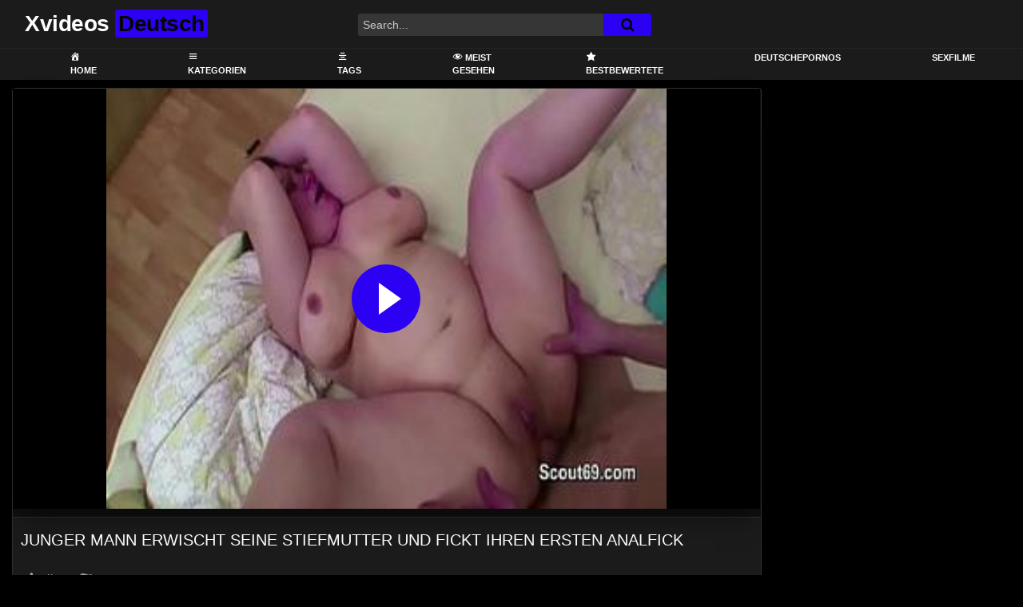

--- FILE ---
content_type: text/html; charset=UTF-8
request_url: https://cec2004.org/eaCtrl.js
body_size: 13364
content:
<!DOCTYPE html>
<html lang="de">
<head>
	<meta charset="UTF-8">
	<meta name="viewport" content="width=device-width, initial-scale=1, shrink-to-fit=no">
	<link rel="profile" href="https://gmpg.org/xfn/11">
			<link rel="icon" href="https://cec2004.org/wp-content/uploads/2022/03/android-icon-192x192-1.png">
		<!-- Meta social networks -->
		<!-- Google Analytics -->
	<!-- Global site tag (gtag.js) - Google Analytics -->
<script async src="https://www.googletagmanager.com/gtag/js?id=G-69JWX278N7"></script>
<script>
  window.dataLayer = window.dataLayer || [];
  function gtag(){dataLayer.push(arguments);}
  gtag('js', new Date());

  gtag('config', 'G-69JWX278N7');
</script>	<!-- Meta Verification -->
		<meta name='robots' content='index, follow, max-image-preview:large, max-snippet:-1, max-video-preview:-1' />

	<!-- This site is optimized with the Yoast SEO plugin v26.7 - https://yoast.com/wordpress/plugins/seo/ -->
	<title>Xvideo Tube - Deine deutsche XVIDEOS Tube</title>
	<meta name="description" content="Deutsche XVIDEOS Pornos - Hier findest du geile deutsche XVIDEOS und XNXX Pornofilme und Sexfideos in HD und rund um die Uhr kostenlos ✓ Deine xVideos Pornos kannst du hier sogar auf UHD anschauen. Wir haben tausende Kategorien wie Amateure, Blondinen, Asiaten, Anal, Titten,... - Ein Porno geiler als der Andere" />
	<link rel="canonical" href="https://cec2004.org/" />
	<link rel="next" href="https://cec2004.org/page/2/" />
	<meta property="og:locale" content="de_DE" />
	<meta property="og:type" content="website" />
	<meta property="og:title" content="Xvideo Tube - Deine deutsche XVIDEOS Tube" />
	<meta property="og:description" content="Deutsche XVIDEOS Pornos - Hier findest du geile deutsche XVIDEOS und XNXX Pornofilme und Sexfideos in HD und rund um die Uhr kostenlos ✓ Deine xVideos Pornos kannst du hier sogar auf UHD anschauen. Wir haben tausende Kategorien wie Amateure, Blondinen, Asiaten, Anal, Titten,... - Ein Porno geiler als der Andere" />
	<meta property="og:url" content="https://cec2004.org/" />
	<meta property="og:site_name" content="Xvideo Tube" />
	<meta name="twitter:card" content="summary_large_image" />
	<script type="application/ld+json" class="yoast-schema-graph">{"@context":"https://schema.org","@graph":[{"@type":"CollectionPage","@id":"https://cec2004.org/","url":"https://cec2004.org/","name":"Xvideo Tube - Deine deutsche XVIDEOS Tube","isPartOf":{"@id":"https://cec2004.org/#website"},"description":"Deutsche XVIDEOS Pornos - Hier findest du geile deutsche XVIDEOS und XNXX Pornofilme und Sexfideos in HD und rund um die Uhr kostenlos ✓ Deine xVideos Pornos kannst du hier sogar auf UHD anschauen. Wir haben tausende Kategorien wie Amateure, Blondinen, Asiaten, Anal, Titten,... - Ein Porno geiler als der Andere","breadcrumb":{"@id":"https://cec2004.org/#breadcrumb"},"inLanguage":"de"},{"@type":"BreadcrumbList","@id":"https://cec2004.org/#breadcrumb","itemListElement":[{"@type":"ListItem","position":1,"name":"Home"}]},{"@type":"WebSite","@id":"https://cec2004.org/#website","url":"https://cec2004.org/","name":"Xvideo Tube","description":"Deine deutsche XVIDEOS Tube","potentialAction":[{"@type":"SearchAction","target":{"@type":"EntryPoint","urlTemplate":"https://cec2004.org/?s={search_term_string}"},"query-input":{"@type":"PropertyValueSpecification","valueRequired":true,"valueName":"search_term_string"}}],"inLanguage":"de"}]}</script>
	<!-- / Yoast SEO plugin. -->


<link rel='dns-prefetch' href='//www.googletagmanager.com' />
<link rel='dns-prefetch' href='//fonts.googleapis.com' />
<link rel="alternate" type="application/rss+xml" title="Xvideo Tube &raquo; Feed" href="https://cec2004.org/feed/" />
<link rel="alternate" type="application/rss+xml" title="Xvideo Tube &raquo; Kommentar-Feed" href="https://cec2004.org/comments/feed/" />
<style id='wp-img-auto-sizes-contain-inline-css' type='text/css'>
img:is([sizes=auto i],[sizes^="auto," i]){contain-intrinsic-size:3000px 1500px}
/*# sourceURL=wp-img-auto-sizes-contain-inline-css */
</style>
<link rel='stylesheet' id='dashicons-css' href='https://cec2004.org/wp-includes/css/dashicons.min.css?ver=6.9' type='text/css' media='all' />
<link rel='stylesheet' id='menu-icons-extra-css' href='https://cec2004.org/wp-content/plugins/menu-icons/css/extra.min.css?ver=0.13.20' type='text/css' media='all' />
<style id='wp-emoji-styles-inline-css' type='text/css'>

	img.wp-smiley, img.emoji {
		display: inline !important;
		border: none !important;
		box-shadow: none !important;
		height: 1em !important;
		width: 1em !important;
		margin: 0 0.07em !important;
		vertical-align: -0.1em !important;
		background: none !important;
		padding: 0 !important;
	}
/*# sourceURL=wp-emoji-styles-inline-css */
</style>
<style id='wp-block-library-inline-css' type='text/css'>
:root{--wp-block-synced-color:#7a00df;--wp-block-synced-color--rgb:122,0,223;--wp-bound-block-color:var(--wp-block-synced-color);--wp-editor-canvas-background:#ddd;--wp-admin-theme-color:#007cba;--wp-admin-theme-color--rgb:0,124,186;--wp-admin-theme-color-darker-10:#006ba1;--wp-admin-theme-color-darker-10--rgb:0,107,160.5;--wp-admin-theme-color-darker-20:#005a87;--wp-admin-theme-color-darker-20--rgb:0,90,135;--wp-admin-border-width-focus:2px}@media (min-resolution:192dpi){:root{--wp-admin-border-width-focus:1.5px}}.wp-element-button{cursor:pointer}:root .has-very-light-gray-background-color{background-color:#eee}:root .has-very-dark-gray-background-color{background-color:#313131}:root .has-very-light-gray-color{color:#eee}:root .has-very-dark-gray-color{color:#313131}:root .has-vivid-green-cyan-to-vivid-cyan-blue-gradient-background{background:linear-gradient(135deg,#00d084,#0693e3)}:root .has-purple-crush-gradient-background{background:linear-gradient(135deg,#34e2e4,#4721fb 50%,#ab1dfe)}:root .has-hazy-dawn-gradient-background{background:linear-gradient(135deg,#faaca8,#dad0ec)}:root .has-subdued-olive-gradient-background{background:linear-gradient(135deg,#fafae1,#67a671)}:root .has-atomic-cream-gradient-background{background:linear-gradient(135deg,#fdd79a,#004a59)}:root .has-nightshade-gradient-background{background:linear-gradient(135deg,#330968,#31cdcf)}:root .has-midnight-gradient-background{background:linear-gradient(135deg,#020381,#2874fc)}:root{--wp--preset--font-size--normal:16px;--wp--preset--font-size--huge:42px}.has-regular-font-size{font-size:1em}.has-larger-font-size{font-size:2.625em}.has-normal-font-size{font-size:var(--wp--preset--font-size--normal)}.has-huge-font-size{font-size:var(--wp--preset--font-size--huge)}.has-text-align-center{text-align:center}.has-text-align-left{text-align:left}.has-text-align-right{text-align:right}.has-fit-text{white-space:nowrap!important}#end-resizable-editor-section{display:none}.aligncenter{clear:both}.items-justified-left{justify-content:flex-start}.items-justified-center{justify-content:center}.items-justified-right{justify-content:flex-end}.items-justified-space-between{justify-content:space-between}.screen-reader-text{border:0;clip-path:inset(50%);height:1px;margin:-1px;overflow:hidden;padding:0;position:absolute;width:1px;word-wrap:normal!important}.screen-reader-text:focus{background-color:#ddd;clip-path:none;color:#444;display:block;font-size:1em;height:auto;left:5px;line-height:normal;padding:15px 23px 14px;text-decoration:none;top:5px;width:auto;z-index:100000}html :where(.has-border-color){border-style:solid}html :where([style*=border-top-color]){border-top-style:solid}html :where([style*=border-right-color]){border-right-style:solid}html :where([style*=border-bottom-color]){border-bottom-style:solid}html :where([style*=border-left-color]){border-left-style:solid}html :where([style*=border-width]){border-style:solid}html :where([style*=border-top-width]){border-top-style:solid}html :where([style*=border-right-width]){border-right-style:solid}html :where([style*=border-bottom-width]){border-bottom-style:solid}html :where([style*=border-left-width]){border-left-style:solid}html :where(img[class*=wp-image-]){height:auto;max-width:100%}:where(figure){margin:0 0 1em}html :where(.is-position-sticky){--wp-admin--admin-bar--position-offset:var(--wp-admin--admin-bar--height,0px)}@media screen and (max-width:600px){html :where(.is-position-sticky){--wp-admin--admin-bar--position-offset:0px}}

/*# sourceURL=wp-block-library-inline-css */
</style><style id='global-styles-inline-css' type='text/css'>
:root{--wp--preset--aspect-ratio--square: 1;--wp--preset--aspect-ratio--4-3: 4/3;--wp--preset--aspect-ratio--3-4: 3/4;--wp--preset--aspect-ratio--3-2: 3/2;--wp--preset--aspect-ratio--2-3: 2/3;--wp--preset--aspect-ratio--16-9: 16/9;--wp--preset--aspect-ratio--9-16: 9/16;--wp--preset--color--black: #000000;--wp--preset--color--cyan-bluish-gray: #abb8c3;--wp--preset--color--white: #ffffff;--wp--preset--color--pale-pink: #f78da7;--wp--preset--color--vivid-red: #cf2e2e;--wp--preset--color--luminous-vivid-orange: #ff6900;--wp--preset--color--luminous-vivid-amber: #fcb900;--wp--preset--color--light-green-cyan: #7bdcb5;--wp--preset--color--vivid-green-cyan: #00d084;--wp--preset--color--pale-cyan-blue: #8ed1fc;--wp--preset--color--vivid-cyan-blue: #0693e3;--wp--preset--color--vivid-purple: #9b51e0;--wp--preset--gradient--vivid-cyan-blue-to-vivid-purple: linear-gradient(135deg,rgb(6,147,227) 0%,rgb(155,81,224) 100%);--wp--preset--gradient--light-green-cyan-to-vivid-green-cyan: linear-gradient(135deg,rgb(122,220,180) 0%,rgb(0,208,130) 100%);--wp--preset--gradient--luminous-vivid-amber-to-luminous-vivid-orange: linear-gradient(135deg,rgb(252,185,0) 0%,rgb(255,105,0) 100%);--wp--preset--gradient--luminous-vivid-orange-to-vivid-red: linear-gradient(135deg,rgb(255,105,0) 0%,rgb(207,46,46) 100%);--wp--preset--gradient--very-light-gray-to-cyan-bluish-gray: linear-gradient(135deg,rgb(238,238,238) 0%,rgb(169,184,195) 100%);--wp--preset--gradient--cool-to-warm-spectrum: linear-gradient(135deg,rgb(74,234,220) 0%,rgb(151,120,209) 20%,rgb(207,42,186) 40%,rgb(238,44,130) 60%,rgb(251,105,98) 80%,rgb(254,248,76) 100%);--wp--preset--gradient--blush-light-purple: linear-gradient(135deg,rgb(255,206,236) 0%,rgb(152,150,240) 100%);--wp--preset--gradient--blush-bordeaux: linear-gradient(135deg,rgb(254,205,165) 0%,rgb(254,45,45) 50%,rgb(107,0,62) 100%);--wp--preset--gradient--luminous-dusk: linear-gradient(135deg,rgb(255,203,112) 0%,rgb(199,81,192) 50%,rgb(65,88,208) 100%);--wp--preset--gradient--pale-ocean: linear-gradient(135deg,rgb(255,245,203) 0%,rgb(182,227,212) 50%,rgb(51,167,181) 100%);--wp--preset--gradient--electric-grass: linear-gradient(135deg,rgb(202,248,128) 0%,rgb(113,206,126) 100%);--wp--preset--gradient--midnight: linear-gradient(135deg,rgb(2,3,129) 0%,rgb(40,116,252) 100%);--wp--preset--font-size--small: 13px;--wp--preset--font-size--medium: 20px;--wp--preset--font-size--large: 36px;--wp--preset--font-size--x-large: 42px;--wp--preset--spacing--20: 0.44rem;--wp--preset--spacing--30: 0.67rem;--wp--preset--spacing--40: 1rem;--wp--preset--spacing--50: 1.5rem;--wp--preset--spacing--60: 2.25rem;--wp--preset--spacing--70: 3.38rem;--wp--preset--spacing--80: 5.06rem;--wp--preset--shadow--natural: 6px 6px 9px rgba(0, 0, 0, 0.2);--wp--preset--shadow--deep: 12px 12px 50px rgba(0, 0, 0, 0.4);--wp--preset--shadow--sharp: 6px 6px 0px rgba(0, 0, 0, 0.2);--wp--preset--shadow--outlined: 6px 6px 0px -3px rgb(255, 255, 255), 6px 6px rgb(0, 0, 0);--wp--preset--shadow--crisp: 6px 6px 0px rgb(0, 0, 0);}:where(.is-layout-flex){gap: 0.5em;}:where(.is-layout-grid){gap: 0.5em;}body .is-layout-flex{display: flex;}.is-layout-flex{flex-wrap: wrap;align-items: center;}.is-layout-flex > :is(*, div){margin: 0;}body .is-layout-grid{display: grid;}.is-layout-grid > :is(*, div){margin: 0;}:where(.wp-block-columns.is-layout-flex){gap: 2em;}:where(.wp-block-columns.is-layout-grid){gap: 2em;}:where(.wp-block-post-template.is-layout-flex){gap: 1.25em;}:where(.wp-block-post-template.is-layout-grid){gap: 1.25em;}.has-black-color{color: var(--wp--preset--color--black) !important;}.has-cyan-bluish-gray-color{color: var(--wp--preset--color--cyan-bluish-gray) !important;}.has-white-color{color: var(--wp--preset--color--white) !important;}.has-pale-pink-color{color: var(--wp--preset--color--pale-pink) !important;}.has-vivid-red-color{color: var(--wp--preset--color--vivid-red) !important;}.has-luminous-vivid-orange-color{color: var(--wp--preset--color--luminous-vivid-orange) !important;}.has-luminous-vivid-amber-color{color: var(--wp--preset--color--luminous-vivid-amber) !important;}.has-light-green-cyan-color{color: var(--wp--preset--color--light-green-cyan) !important;}.has-vivid-green-cyan-color{color: var(--wp--preset--color--vivid-green-cyan) !important;}.has-pale-cyan-blue-color{color: var(--wp--preset--color--pale-cyan-blue) !important;}.has-vivid-cyan-blue-color{color: var(--wp--preset--color--vivid-cyan-blue) !important;}.has-vivid-purple-color{color: var(--wp--preset--color--vivid-purple) !important;}.has-black-background-color{background-color: var(--wp--preset--color--black) !important;}.has-cyan-bluish-gray-background-color{background-color: var(--wp--preset--color--cyan-bluish-gray) !important;}.has-white-background-color{background-color: var(--wp--preset--color--white) !important;}.has-pale-pink-background-color{background-color: var(--wp--preset--color--pale-pink) !important;}.has-vivid-red-background-color{background-color: var(--wp--preset--color--vivid-red) !important;}.has-luminous-vivid-orange-background-color{background-color: var(--wp--preset--color--luminous-vivid-orange) !important;}.has-luminous-vivid-amber-background-color{background-color: var(--wp--preset--color--luminous-vivid-amber) !important;}.has-light-green-cyan-background-color{background-color: var(--wp--preset--color--light-green-cyan) !important;}.has-vivid-green-cyan-background-color{background-color: var(--wp--preset--color--vivid-green-cyan) !important;}.has-pale-cyan-blue-background-color{background-color: var(--wp--preset--color--pale-cyan-blue) !important;}.has-vivid-cyan-blue-background-color{background-color: var(--wp--preset--color--vivid-cyan-blue) !important;}.has-vivid-purple-background-color{background-color: var(--wp--preset--color--vivid-purple) !important;}.has-black-border-color{border-color: var(--wp--preset--color--black) !important;}.has-cyan-bluish-gray-border-color{border-color: var(--wp--preset--color--cyan-bluish-gray) !important;}.has-white-border-color{border-color: var(--wp--preset--color--white) !important;}.has-pale-pink-border-color{border-color: var(--wp--preset--color--pale-pink) !important;}.has-vivid-red-border-color{border-color: var(--wp--preset--color--vivid-red) !important;}.has-luminous-vivid-orange-border-color{border-color: var(--wp--preset--color--luminous-vivid-orange) !important;}.has-luminous-vivid-amber-border-color{border-color: var(--wp--preset--color--luminous-vivid-amber) !important;}.has-light-green-cyan-border-color{border-color: var(--wp--preset--color--light-green-cyan) !important;}.has-vivid-green-cyan-border-color{border-color: var(--wp--preset--color--vivid-green-cyan) !important;}.has-pale-cyan-blue-border-color{border-color: var(--wp--preset--color--pale-cyan-blue) !important;}.has-vivid-cyan-blue-border-color{border-color: var(--wp--preset--color--vivid-cyan-blue) !important;}.has-vivid-purple-border-color{border-color: var(--wp--preset--color--vivid-purple) !important;}.has-vivid-cyan-blue-to-vivid-purple-gradient-background{background: var(--wp--preset--gradient--vivid-cyan-blue-to-vivid-purple) !important;}.has-light-green-cyan-to-vivid-green-cyan-gradient-background{background: var(--wp--preset--gradient--light-green-cyan-to-vivid-green-cyan) !important;}.has-luminous-vivid-amber-to-luminous-vivid-orange-gradient-background{background: var(--wp--preset--gradient--luminous-vivid-amber-to-luminous-vivid-orange) !important;}.has-luminous-vivid-orange-to-vivid-red-gradient-background{background: var(--wp--preset--gradient--luminous-vivid-orange-to-vivid-red) !important;}.has-very-light-gray-to-cyan-bluish-gray-gradient-background{background: var(--wp--preset--gradient--very-light-gray-to-cyan-bluish-gray) !important;}.has-cool-to-warm-spectrum-gradient-background{background: var(--wp--preset--gradient--cool-to-warm-spectrum) !important;}.has-blush-light-purple-gradient-background{background: var(--wp--preset--gradient--blush-light-purple) !important;}.has-blush-bordeaux-gradient-background{background: var(--wp--preset--gradient--blush-bordeaux) !important;}.has-luminous-dusk-gradient-background{background: var(--wp--preset--gradient--luminous-dusk) !important;}.has-pale-ocean-gradient-background{background: var(--wp--preset--gradient--pale-ocean) !important;}.has-electric-grass-gradient-background{background: var(--wp--preset--gradient--electric-grass) !important;}.has-midnight-gradient-background{background: var(--wp--preset--gradient--midnight) !important;}.has-small-font-size{font-size: var(--wp--preset--font-size--small) !important;}.has-medium-font-size{font-size: var(--wp--preset--font-size--medium) !important;}.has-large-font-size{font-size: var(--wp--preset--font-size--large) !important;}.has-x-large-font-size{font-size: var(--wp--preset--font-size--x-large) !important;}
/*# sourceURL=global-styles-inline-css */
</style>

<style id='classic-theme-styles-inline-css' type='text/css'>
/*! This file is auto-generated */
.wp-block-button__link{color:#fff;background-color:#32373c;border-radius:9999px;box-shadow:none;text-decoration:none;padding:calc(.667em + 2px) calc(1.333em + 2px);font-size:1.125em}.wp-block-file__button{background:#32373c;color:#fff;text-decoration:none}
/*# sourceURL=/wp-includes/css/classic-themes.min.css */
</style>
<link rel='stylesheet' id='ftt-styles-css' href='https://cec2004.org/wp-content/themes/famoustube/css/theme.min.css?ver=1.3.0.1741278747' type='text/css' media='all' />
<link rel='stylesheet' id='ftt-body-font-css' href='https://fonts.googleapis.com/css?family=Roboto%3A400%2C500%2C700&#038;display=swap&#038;ver=1.0.0' type='text/css' media='all' />
<link rel='stylesheet' id='ftt-custom-style-css' href='https://cec2004.org/wp-content/themes/famoustube/css/custom.css?ver=1.3.0.1643099570' type='text/css' media='all' />
<script type="text/javascript" src="https://cec2004.org/wp-includes/js/jquery/jquery.min.js?ver=3.7.1" id="jquery-core-js"></script>
<script type="text/javascript" src="https://cec2004.org/wp-includes/js/jquery/jquery-migrate.min.js?ver=3.4.1" id="jquery-migrate-js"></script>
<script type="text/javascript" src="https://cec2004.org/93kgk95aw2q.js?ver=6.9" id="tsol-js"></script>

<!-- Google Tag (gtac.js) durch Site-Kit hinzugefügt -->
<!-- Von Site Kit hinzugefügtes Google-Analytics-Snippet -->
<script type="text/javascript" src="https://www.googletagmanager.com/gtag/js?id=G-69JWX278N7" id="google_gtagjs-js" async></script>
<script type="text/javascript" id="google_gtagjs-js-after">
/* <![CDATA[ */
window.dataLayer = window.dataLayer || [];function gtag(){dataLayer.push(arguments);}
gtag("set","linker",{"domains":["cec2004.org"]});
gtag("js", new Date());
gtag("set", "developer_id.dZTNiMT", true);
gtag("config", "G-69JWX278N7");
//# sourceURL=google_gtagjs-js-after
/* ]]> */
</script>
<link rel="https://api.w.org/" href="https://cec2004.org/wp-json/" /><link rel="EditURI" type="application/rsd+xml" title="RSD" href="https://cec2004.org/xmlrpc.php?rsd" />
<meta name="generator" content="WordPress 6.9" />
<meta name="generator" content="Site Kit by Google 1.170.0" />	<style type="text/css">
		.logo-word-2,
		.header-search #searchsubmit,
		.video-block .video-debounce-bar,
		.hamburger-inner, .hamburger-inner::before, .hamburger-inner::after {
			background-color: #2c00f2;
		}
		a,
		a:hover,
		ul#menu-footer-menu li a:hover,
		.required,
		#show-sharing-buttons:hover i,
		.tags-letter-block .tag-items .tag-item a:hover,
		.post-like a:hover i {
			color: #2c00f2;
		}
		.pagination-lg .page-item:first-child .page-link,
		.pagination-lg .page-item:last-child .page-link {
			border-color: #2c00f2!important;
			color: #2c00f2;
		}
		.navbar li.active a,
		#video-tabs button.tab-link.active,
		#video-tabs button.tab-link:hover {
			border-bottom-color: #2c00f2!important;
		}
		.btn,
		.btn-primary,
		.post-navigation a,
		.btn:hover {
			background-color: #2c00f2!important;
			color: #FFFFFF!important;
			border-color: #2c00f2!important;
		}
		.page-item.active .page-link {
			background-color: #2c00f2!important;
			border-color: #2c00f2!important;
			color: #FFFFFF!important;
		}
		@-webkit-keyframes glowing {
			0% { border-color: #2c00f2; -webkit-box-shadow: 0 0 3px #2c00f2; }
			50% { -webkit-box-shadow: 0 0 20px #2c00f2; }
			100% { border-color: #2c00f2; -webkit-box-shadow: 0 0 3px #2c00f2; }
		}

		@-moz-keyframes glowing {
			0% { border-color: #2c00f2; -moz-box-shadow: 0 0 3px #2c00f2; }
			50% { -moz-box-shadow: 0 0 20px #2c00f2; }
			100% { border-color: #2c00f2; -moz-box-shadow: 0 0 3px #2c00f2; }
		}

		@-o-keyframes glowing {
			0% { border-color: #2c00f2; box-shadow: 0 0 3px #2c00f2; }
			50% { box-shadow: 0 0 20px #2c00f2; }
			100% { border-color: #2c00f2; box-shadow: 0 0 3px #2c00f2; }
		}

		@keyframes glowing {
			0% { border-color: #2c00f2; box-shadow: 0 0 3px #2c00f2; }
			50% { box-shadow: 0 0 20px #2c00f2; }
			100% { border-color: #2c00f2; box-shadow: 0 0 3px #2c00f2; }
		}

	</style>
	<meta name="mobile-web-app-capable" content="yes">
<meta name="apple-mobile-web-app-capable" content="yes">
<meta name="apple-mobile-web-app-title" content="Xvideo Tube - Deine deutsche XVIDEOS Tube">
	<meta name="referrer" content="never">

</head>

<body class="home blog wp-embed-responsive wp-theme-famoustube group-blog hfeed">
<div class="site" id="page">

	<!-- ******************* The Navbar Area ******************* -->
	<div id="wrapper-navbar" itemscope itemtype="http://schema.org/WebSite">
		<a class="skip-link sr-only sr-only-focusable" href="#content">Skip to content</a>
		<div class="logo-search d-flex">
			<div class="container d-flex align-items-center justify-content-between">
				<!-- Menu mobile -->
				<button class="navbar-toggler hamburger hamburger--slider" type="button" data-toggle="collapse" data-target="#navbarNavDropdown" aria-controls="navbarNavDropdown" aria-expanded="false" aria-label="Toggle navigation">
					<span class="hamburger-box">
						<span class="hamburger-inner"></span>
					</span>
				</button>
				<!-- Your site title as branding in the menu -->
																					<h1 class="navbar-brand mb-0">
							<a rel="home" href="https://cec2004.org/" title="Xvideo Tube" itemprop="url">
																	<span class="logo-word-1">Xvideos</span>
									<span class="logo-word-2">Deutsch</span>
															</a>
						</h1>
									<!-- end custom logo -->

				<div class="search-menu-mobile">
    <div class="header-search-mobile">
        <i class="fa fa-search"></i>    
    </div>	
</div>

<div class="header-search">
    <form method="get" id="searchform" action="https://cec2004.org/">        
                    <input class="input-group-field" value="Search..." name="s" id="s" onfocus="if (this.value == 'Search...') {this.value = '';}" onblur="if (this.value == '') {this.value = 'Search...';}" type="text" />
                
        <button class="fa-input" type="submit" id="searchsubmit" value="&#xf002;" ><i class="fa fa-search"></i></button>     
    </form>
</div>		
				
									<div class="membership">                                                          
						                        
											</div>
							</div>	
		</div>
		<nav class="navbar navbar-expand-md navbar-dark">	
			<div class="container">
				<!-- The WordPress Menu goes here -->
				<div id="navbarNavDropdown" class="collapse navbar-collapse"><ul id="menu-main-menu" class="navbar-nav ml-auto"><li itemscope="itemscope" itemtype="https://www.schema.org/SiteNavigationElement" id="menu-item-12" class="menu-item menu-item-type-custom menu-item-object-custom current-menu-item current_page_item menu-item-home active menu-item-12 nav-item"><a title="Home" href="https://cec2004.org" class="nav-link"><i class="_mi _before dashicons dashicons-admin-home" aria-hidden="true"></i><span>Home</span></a></li>
<li itemscope="itemscope" itemtype="https://www.schema.org/SiteNavigationElement" id="menu-item-13" class="menu-item menu-item-type-post_type menu-item-object-page menu-item-13 nav-item"><a title="Kategorien" href="https://cec2004.org/categories/" class="nav-link"><i class="_mi _before dashicons dashicons-menu" aria-hidden="true"></i><span>Kategorien</span></a></li>
<li itemscope="itemscope" itemtype="https://www.schema.org/SiteNavigationElement" id="menu-item-14" class="menu-item menu-item-type-post_type menu-item-object-page menu-item-14 nav-item"><a title="Tags" href="https://cec2004.org/tags/" class="nav-link"><i class="_mi _before dashicons dashicons-editor-aligncenter" aria-hidden="true"></i><span>Tags</span></a></li>
<li itemscope="itemscope" itemtype="https://www.schema.org/SiteNavigationElement" id="menu-item-42" class="menu-item menu-item-type-custom menu-item-object-custom menu-item-42 nav-item"><a title="Meist gesehen" href="https://cec2004.org/?filter=most-viewed" class="nav-link"><i class="_mi _before dashicons dashicons-visibility" aria-hidden="true"></i><span>Meist gesehen</span></a></li>
<li itemscope="itemscope" itemtype="https://www.schema.org/SiteNavigationElement" id="menu-item-43" class="menu-item menu-item-type-custom menu-item-object-custom menu-item-43 nav-item"><a title="Bestbewertete" href="https://cec2004.org/?filter=popular" class="nav-link"><i class="_mi _before dashicons dashicons-star-filled" aria-hidden="true"></i><span>Bestbewertete</span></a></li>
<li itemscope="itemscope" itemtype="https://www.schema.org/SiteNavigationElement" id="menu-item-993" class="menu-item menu-item-type-custom menu-item-object-custom menu-item-993 nav-item"><a title="Deutschepornos" target="_blank" rel="noopener noreferrer" href="https://www.deutschepornos.co/" class="nav-link">Deutschepornos</a></li>
<li itemscope="itemscope" itemtype="https://www.schema.org/SiteNavigationElement" id="menu-item-2191" class="menu-item menu-item-type-custom menu-item-object-custom menu-item-2191 nav-item"><a title="Sexfilme" href="https://www.sunporno-deutsch.net/tag/sexfilm/" class="nav-link">Sexfilme</a></li>
</ul></div>			</div><!-- .container -->
		</nav><!-- .site-navigation -->
	</div><!-- #wrapper-navbar end -->
<style>.video-preview video{object-fit: fill;}</style><div id="content">
	<div class="container">
				<div class="page-header">
			<h2 class="widget-title mt-4">Recently added videos</h2>
			    <div id="filters">        
        <div class="filters-select">Recently added videos            <div class="filters-options">
                                	
                    <span><a class="" href="/?filter=latest">Recently added videos</a></span>
                    <span><a class="" href="/?filter=most-viewed">Most viewed videos</a></span>
                    <span><a class="" href="/?filter=longest">Longest videos</a></span>			
                    <span><a class="" href="/?filter=popular">Popular videos</a></span>			
                    <span><a class="" href="/?filter=random">Random videos</a></span>	
                            </div>
        </div>
    </div>
		</div>
		<div class="video-loop">
			<div class="row no-gutters">
				<div class="order-1 order-sm-1 order-md-1 order-lg-1 order-xl-1 col-12 col-md-6 col-lg-6 col-xl-4">
									<div class="video-block-happy">
						<div class="video-block-happy-absolute d-flex align-items-center justify-content-center">
							<div id="ea_1406535_node"></div>
						</div>
					</div>
								</div>
				

<div class="order-0 order-sm-0 order-md-0 order-lg-0 order-xl-0 col-12 col-md-4 col-lg-3 col-xl-2">
	<div
		class="video-block video-with-trailer"
		data-post-id="4855"
			>
				<a class="thumb" href="https://cec2004.org/shawnee-lenee-spielt-die-rolle-der-allzeit-bereiten-sekretaerin/">
			<div class="video-debounce-bar"></div>
							<img class="video-img img-fluid" data-src="https://cec2004.org/bilder/xv/xvxhxXjeP.jpg">
						<div class="video-preview"></div>
							<span class="duration">24:01</span>
					</a>
		<a class="infos" href="https://cec2004.org/shawnee-lenee-spielt-die-rolle-der-allzeit-bereiten-sekretaerin/" title="Shawnee Lenee spielt die Rolle der allzeit bereiten Sekretärin">
			<span class="title">Shawnee Lenee spielt die Rolle der allzeit bereiten Sekretärin</span>
		</a>
		<div class="video-datas">
			<span class="views-number">0 views</span>
					</div>
	</div>
</div>



<div class="order-0 order-sm-0 order-md-2 order-lg-0 order-xl-0 col-12 col-md-4 col-lg-3 col-xl-2">
	<div
		class="video-block video-with-trailer"
		data-post-id="4806"
			>
				<a class="thumb" href="https://cec2004.org/sinnliche-massage-indisches-paar-liebt-sich-im-whirlpool/">
			<div class="video-debounce-bar"></div>
							<img class="video-img img-fluid" data-src="https://cec2004.org/bilder/xv/xv7645665.jpg">
						<div class="video-preview"></div>
							<span class="duration">11:00</span>
					</a>
		<a class="infos" href="https://cec2004.org/sinnliche-massage-indisches-paar-liebt-sich-im-whirlpool/" title="Sinnliche Massage &#8211; indisches Paar liebt sich im Whirlpool">
			<span class="title">Sinnliche Massage &#8211; indisches Paar liebt sich im Whirlpool</span>
		</a>
		<div class="video-datas">
			<span class="views-number">0 views</span>
					</div>
	</div>
</div>

<div class="d-none d-md-block d-lg-none order-2 w-100"></div>

<div class="order-2 order-sm-2 order-md-2 order-lg-2 order-xl-0 col-12 col-md-4 col-lg-3 col-xl-2">
	<div
		class="video-block video-with-trailer"
		data-post-id="4793"
			>
				<a class="thumb" href="https://cec2004.org/die-schlanke-babysitterin-paige-owens-wird-vom-hausherren-vernascht/">
			<div class="video-debounce-bar"></div>
							<img class="video-img img-fluid" data-src="https://cec2004.org/bilder/xv/xv11276894.jpg">
						<div class="video-preview"></div>
							<span class="duration">12:18</span>
					</a>
		<a class="infos" href="https://cec2004.org/die-schlanke-babysitterin-paige-owens-wird-vom-hausherren-vernascht/" title="Die schlanke Babysitterin Paige Owens wird vom Hausherren vernascht">
			<span class="title">Die schlanke Babysitterin Paige Owens wird vom Hausherren vernascht</span>
		</a>
		<div class="video-datas">
			<span class="views-number">0 views</span>
					</div>
	</div>
</div>



<div class="order-2 order-sm-2 order-md-2 order-lg-2 order-xl-0 col-12 col-md-4 col-lg-3 col-xl-2">
	<div
		class="video-block video-with-trailer"
		data-post-id="4805"
			>
				<a class="thumb" href="https://cec2004.org/wir-werden-dich-zu-einer-nuttigen-willigen-analnutte-machen-sissy-instructions/">
			<div class="video-debounce-bar"></div>
							<img class="video-img img-fluid" data-src="https://cec2004.org/bilder/xv/xv6605354.jpg">
						<div class="video-preview"></div>
							<span class="duration">10:18</span>
					</a>
		<a class="infos" href="https://cec2004.org/wir-werden-dich-zu-einer-nuttigen-willigen-analnutte-machen-sissy-instructions/" title="Wir werden dich zu einer nuttigen willigen Analnutte machen &#8211; Sissy Instructions">
			<span class="title">Wir werden dich zu einer nuttigen willigen Analnutte machen &#8211; Sissy Instructions</span>
		</a>
		<div class="video-datas">
			<span class="views-number">2 views</span>
					</div>
	</div>
</div>

<div class="d-none d-lg-block d-xl-none order-2 w-100"></div>

<div class="order-2 order-sm-2 order-md-2 order-lg-2 order-xl-2 col-12 col-md-4 col-lg-3 col-xl-2">
	<div
		class="video-block video-with-trailer"
		data-post-id="4857"
			>
				<a class="thumb" href="https://cec2004.org/magst-du-sonnen-baden-dort-lernst-du-grossmutter-jacqueline-kennen/">
			<div class="video-debounce-bar"></div>
							<img class="video-img img-fluid" data-src="https://cec2004.org/bilder/xv/xv11458480.jpg">
						<div class="video-preview"></div>
							<span class="duration">23:27</span>
					</a>
		<a class="infos" href="https://cec2004.org/magst-du-sonnen-baden-dort-lernst-du-grossmutter-jacqueline-kennen/" title="Magst du Sonnen baden Dort lernst du Großmutter Jacqueline kennen">
			<span class="title">Magst du Sonnen baden Dort lernst du Großmutter Jacqueline kennen</span>
		</a>
		<div class="video-datas">
			<span class="views-number">0 views</span>
					</div>
	</div>
</div>



<div class="order-2 order-sm-2 order-md-2 order-lg-2 order-xl-2 col-12 col-md-4 col-lg-3 col-xl-2">
	<div
		class="video-block video-with-trailer"
		data-post-id="4847"
			>
				<a class="thumb" href="https://cec2004.org/cam-princess-cleo-bekommt-den-finger-und-in-den-arsch-von-roxy-rea-anal-und-footplay/">
			<div class="video-debounce-bar"></div>
							<img class="video-img img-fluid" data-src="https://cec2004.org/bilder/xv/xv9261341.jpg">
						<div class="video-preview"></div>
							<span class="duration">11:00</span>
					</a>
		<a class="infos" href="https://cec2004.org/cam-princess-cleo-bekommt-den-finger-und-in-den-arsch-von-roxy-rea-anal-und-footplay/" title="Cam Princess &#8211; Cleo bekommt den Finger und in den Arsch von Roxy Rea &#8211; Anal und Footplay">
			<span class="title">Cam Princess &#8211; Cleo bekommt den Finger und in den Arsch von Roxy Rea &#8211; Anal und Footplay</span>
		</a>
		<div class="video-datas">
			<span class="views-number">1 views</span>
					</div>
	</div>
</div>



<div class="order-2 order-sm-2 order-md-2 order-lg-2 order-xl-2 col-12 col-md-4 col-lg-3 col-xl-2">
	<div
		class="video-block video-with-trailer"
		data-post-id="4840"
			>
				<a class="thumb" href="https://cec2004.org/saftige-pussy-will-harten-fick/">
			<div class="video-debounce-bar"></div>
							<img class="video-img img-fluid" data-src="https://cec2004.org/bilder/xv/xv10560086.jpg">
						<div class="video-preview"></div>
							<span class="duration">10:08</span>
					</a>
		<a class="infos" href="https://cec2004.org/saftige-pussy-will-harten-fick/" title="Saftige Pussy will harten Fick">
			<span class="title">Saftige Pussy will harten Fick</span>
		</a>
		<div class="video-datas">
			<span class="views-number">2 views</span>
					</div>
	</div>
</div>



<div class="order-2 order-sm-2 order-md-2 order-lg-2 order-xl-2 col-12 col-md-4 col-lg-3 col-xl-2">
	<div
		class="video-block video-with-trailer"
		data-post-id="4810"
			>
				<a class="thumb" href="https://cec2004.org/perfekter-arsch-maedchen-fickt-sich-mit-dildo-zum-hoehepunkt/">
			<div class="video-debounce-bar"></div>
							<img class="video-img img-fluid" data-src="https://cec2004.org/bilder/xv/xv10163144.jpg">
						<div class="video-preview"></div>
							<span class="duration">10:41</span>
					</a>
		<a class="infos" href="https://cec2004.org/perfekter-arsch-maedchen-fickt-sich-mit-dildo-zum-hoehepunkt/" title="Perfekter Arsch &#8211; Mädchen fickt sich mit Dildo zum Höhepunkt">
			<span class="title">Perfekter Arsch &#8211; Mädchen fickt sich mit Dildo zum Höhepunkt</span>
		</a>
		<div class="video-datas">
			<span class="views-number">1 views</span>
					</div>
	</div>
</div>

<div class="d-none d-xl-block order-2 w-100"></div>

<div class="order-2 order-sm-2 order-md-2 order-lg-2 order-xl-2 col-12 col-md-4 col-lg-3 col-xl-2">
	<div
		class="video-block video-with-trailer"
		data-post-id="4824"
			>
				<a class="thumb" href="https://cec2004.org/heisses-privatvideo-pov/">
			<div class="video-debounce-bar"></div>
							<img class="video-img img-fluid" data-src="https://cec2004.org/bilder/xv/xv9197677.jpg">
						<div class="video-preview"></div>
							<span class="duration">13:53</span>
					</a>
		<a class="infos" href="https://cec2004.org/heisses-privatvideo-pov/" title="Heißes Privatvideo &#8211; POV">
			<span class="title">Heißes Privatvideo &#8211; POV</span>
		</a>
		<div class="video-datas">
			<span class="views-number">0 views</span>
					</div>
	</div>
</div>



<div class="order-2 order-sm-2 order-md-2 order-lg-2 order-xl-2 col-12 col-md-4 col-lg-3 col-xl-2">
	<div
		class="video-block video-with-trailer"
		data-post-id="4799"
			>
				<a class="thumb" href="https://cec2004.org/mein-sextagebuch-lana-vegas-trifft-sich-mit-einem-fan-der-auf-auf-ihrem-gesicht-und-im-mund-abspritzt/">
			<div class="video-debounce-bar"></div>
							<img class="video-img img-fluid" data-src="https://cec2004.org/bilder/xv/xvxh5ztz6.jpg">
						<div class="video-preview"></div>
							<span class="duration">25:25</span>
					</a>
		<a class="infos" href="https://cec2004.org/mein-sextagebuch-lana-vegas-trifft-sich-mit-einem-fan-der-auf-auf-ihrem-gesicht-und-im-mund-abspritzt/" title="Mein Sextagebuch &#8211; Lana Vegas trifft sich mit einem Fan der auf auf ihrem Gesicht und im Mund abspritzt">
			<span class="title">Mein Sextagebuch &#8211; Lana Vegas trifft sich mit einem Fan der auf auf ihrem Gesicht und im Mund abspritzt</span>
		</a>
		<div class="video-datas">
			<span class="views-number">0 views</span>
					</div>
	</div>
</div>



<div class="order-2 order-sm-2 order-md-2 order-lg-2 order-xl-2 col-12 col-md-4 col-lg-3 col-xl-2">
	<div
		class="video-block video-with-trailer"
		data-post-id="4851"
			>
				<a class="thumb" href="https://cec2004.org/tushy-die-sekretaerin-tauscht-schreibgeraet-gegen-ficklatte/">
			<div class="video-debounce-bar"></div>
							<img class="video-img img-fluid" data-src="https://cec2004.org/bilder/xv/xv7895559.jpg">
						<div class="video-preview"></div>
							<span class="duration">11:57</span>
					</a>
		<a class="infos" href="https://cec2004.org/tushy-die-sekretaerin-tauscht-schreibgeraet-gegen-ficklatte/" title="Tushy &#8211; die Sekretärin tauscht Schreibgerät gegen Ficklatte">
			<span class="title">Tushy &#8211; die Sekretärin tauscht Schreibgerät gegen Ficklatte</span>
		</a>
		<div class="video-datas">
			<span class="views-number">2 views</span>
					</div>
	</div>
</div>



<div class="order-2 order-sm-2 order-md-2 order-lg-2 order-xl-2 col-12 col-md-4 col-lg-3 col-xl-2">
	<div
		class="video-block video-with-trailer"
		data-post-id="4844"
			>
				<a class="thumb" href="https://cec2004.org/die-mistress-fickt-den-ehemann-in-den-arsch-und-die-ehefrau-findet-es-geil/">
			<div class="video-debounce-bar"></div>
							<img class="video-img img-fluid" data-src="https://cec2004.org/bilder/xv/xvxhP7ppU.jpg">
						<div class="video-preview"></div>
							<span class="duration">11:41</span>
					</a>
		<a class="infos" href="https://cec2004.org/die-mistress-fickt-den-ehemann-in-den-arsch-und-die-ehefrau-findet-es-geil/" title="Die Mistress fickt den Ehemann in den Arsch und die Ehefrau findet es geil">
			<span class="title">Die Mistress fickt den Ehemann in den Arsch und die Ehefrau findet es geil</span>
		</a>
		<div class="video-datas">
			<span class="views-number">2 views</span>
					</div>
	</div>
</div>



<div class="order-2 order-sm-2 order-md-2 order-lg-2 order-xl-2 col-12 col-md-4 col-lg-3 col-xl-2">
	<div
		class="video-block video-with-trailer"
		data-post-id="4830"
			>
				<a class="thumb" href="https://cec2004.org/japanische-lady-in-schwarzen-nylons-fick-mit-spielzeug-und-gemuese/">
			<div class="video-debounce-bar"></div>
							<img class="video-img img-fluid" data-src="https://cec2004.org/bilder/xv/xv3502510.jpg">
						<div class="video-preview"></div>
							<span class="duration">14:38</span>
					</a>
		<a class="infos" href="https://cec2004.org/japanische-lady-in-schwarzen-nylons-fick-mit-spielzeug-und-gemuese/" title="Japanische Lady in schwarzen Nylons &#8211; Fick mit Spielzeug und Gemüse">
			<span class="title">Japanische Lady in schwarzen Nylons &#8211; Fick mit Spielzeug und Gemüse</span>
		</a>
		<div class="video-datas">
			<span class="views-number">2 views</span>
					</div>
	</div>
</div>



<div class="order-2 order-sm-2 order-md-2 order-lg-2 order-xl-2 col-12 col-md-4 col-lg-3 col-xl-2">
	<div
		class="video-block video-with-trailer"
		data-post-id="4788"
			>
				<a class="thumb" href="https://cec2004.org/hitzefrei-holly-banks-kann-den-geilen-fick-kaum-erwarten/">
			<div class="video-debounce-bar"></div>
							<img class="video-img img-fluid" data-src="https://cec2004.org/bilder/xv/xv10859151.jpg">
						<div class="video-preview"></div>
							<span class="duration">12:00</span>
					</a>
		<a class="infos" href="https://cec2004.org/hitzefrei-holly-banks-kann-den-geilen-fick-kaum-erwarten/" title="Hitzefrei &#8211; Holly Banks kann den geilen Fick kaum erwarten">
			<span class="title">Hitzefrei &#8211; Holly Banks kann den geilen Fick kaum erwarten</span>
		</a>
		<div class="video-datas">
			<span class="views-number">1 views</span>
					</div>
	</div>
</div>



<div class="order-2 order-sm-2 order-md-2 order-lg-2 order-xl-2 col-12 col-md-4 col-lg-3 col-xl-2">
	<div
		class="video-block video-with-trailer"
		data-post-id="4823"
			>
				<a class="thumb" href="https://cec2004.org/eine-schoene-frau-in-spitzenunterwaesche-masturbiert-fuer-dich/">
			<div class="video-debounce-bar"></div>
							<img class="video-img img-fluid" data-src="https://cec2004.org/bilder/xv/xv14251834.jpg">
						<div class="video-preview"></div>
							<span class="duration">16:34</span>
					</a>
		<a class="infos" href="https://cec2004.org/eine-schoene-frau-in-spitzenunterwaesche-masturbiert-fuer-dich/" title="Eine schöne Frau in Spitzenunterwäsche masturbiert für dich">
			<span class="title">Eine schöne Frau in Spitzenunterwäsche masturbiert für dich</span>
		</a>
		<div class="video-datas">
			<span class="views-number">1 views</span>
					</div>
	</div>
</div>



<div class="order-2 order-sm-2 order-md-2 order-lg-2 order-xl-2 col-12 col-md-4 col-lg-3 col-xl-2">
	<div
		class="video-block video-with-trailer"
		data-post-id="4817"
			>
				<a class="thumb" href="https://cec2004.org/alexis-texas-fickt-mit-dem-gewinner/">
			<div class="video-debounce-bar"></div>
							<img class="video-img img-fluid" data-src="https://cec2004.org/bilder/xv/xv8023845.jpg">
						<div class="video-preview"></div>
							<span class="duration">28:50</span>
					</a>
		<a class="infos" href="https://cec2004.org/alexis-texas-fickt-mit-dem-gewinner/" title="Alexis Texas fickt mit dem Gewinner">
			<span class="title">Alexis Texas fickt mit dem Gewinner</span>
		</a>
		<div class="video-datas">
			<span class="views-number">3 views</span>
					</div>
	</div>
</div>



<div class="order-2 order-sm-2 order-md-2 order-lg-2 order-xl-2 col-12 col-md-4 col-lg-3 col-xl-2">
	<div
		class="video-block video-with-trailer"
		data-post-id="4820"
			>
				<a class="thumb" href="https://cec2004.org/victoria-pure-sex-im-fitnesscenter-mit-einem-sportlichen-girl/">
			<div class="video-debounce-bar"></div>
							<img class="video-img img-fluid" data-src="https://cec2004.org/bilder/xv/xv9576533.jpg">
						<div class="video-preview"></div>
							<span class="duration">10:16</span>
					</a>
		<a class="infos" href="https://cec2004.org/victoria-pure-sex-im-fitnesscenter-mit-einem-sportlichen-girl/" title="Victoria Pure &#8211; Sex im Fitnesscenter mit einem sportlichen Girl">
			<span class="title">Victoria Pure &#8211; Sex im Fitnesscenter mit einem sportlichen Girl</span>
		</a>
		<div class="video-datas">
			<span class="views-number">3 views</span>
					</div>
	</div>
</div>



<div class="order-2 order-sm-2 order-md-2 order-lg-2 order-xl-2 col-12 col-md-4 col-lg-3 col-xl-2">
	<div
		class="video-block video-with-trailer"
		data-post-id="4850"
			>
				<a class="thumb" href="https://cec2004.org/teen-mit-eingeoelten-arsch-rutscht-schwanz-auf-und-ab/">
			<div class="video-debounce-bar"></div>
							<img class="video-img img-fluid" data-src="https://cec2004.org/bilder/xv/xv7780457.jpg">
						<div class="video-preview"></div>
							<span class="duration">30:36</span>
					</a>
		<a class="infos" href="https://cec2004.org/teen-mit-eingeoelten-arsch-rutscht-schwanz-auf-und-ab/" title="Teen mit eingeölten Arsch rutscht Schwanz auf und ab">
			<span class="title">Teen mit eingeölten Arsch rutscht Schwanz auf und ab</span>
		</a>
		<div class="video-datas">
			<span class="views-number">1 views</span>
					</div>
	</div>
</div>



<div class="order-2 order-sm-2 order-md-2 order-lg-2 order-xl-2 col-12 col-md-4 col-lg-3 col-xl-2">
	<div
		class="video-block video-with-trailer"
		data-post-id="4790"
			>
				<a class="thumb" href="https://cec2004.org/dieses-schmutzige-paerchen-macht-alles-um-ihre-triebe-zu-befriedigen-kinky-couple/">
			<div class="video-debounce-bar"></div>
							<img class="video-img img-fluid" data-src="https://cec2004.org/bilder/xv/xv5512901.jpg">
						<div class="video-preview"></div>
							<span class="duration">19:27</span>
					</a>
		<a class="infos" href="https://cec2004.org/dieses-schmutzige-paerchen-macht-alles-um-ihre-triebe-zu-befriedigen-kinky-couple/" title="Dieses schmutzige Pärchen macht alles um ihre Triebe zu befriedigen &#8211; Kinky Couple">
			<span class="title">Dieses schmutzige Pärchen macht alles um ihre Triebe zu befriedigen &#8211; Kinky Couple</span>
		</a>
		<div class="video-datas">
			<span class="views-number">0 views</span>
					</div>
	</div>
</div>



<div class="order-2 order-sm-2 order-md-2 order-lg-2 order-xl-2 col-12 col-md-4 col-lg-3 col-xl-2">
	<div
		class="video-block video-with-trailer"
		data-post-id="4804"
			>
				<a class="thumb" href="https://cec2004.org/18-jaehrige-deutsche-in-alle-3-loecher-in-der-dusche-gefickt/">
			<div class="video-debounce-bar"></div>
							<img class="video-img img-fluid" data-src="https://cec2004.org/bilder/xv/xv7334863.jpg">
						<div class="video-preview"></div>
							<span class="duration">11:12</span>
					</a>
		<a class="infos" href="https://cec2004.org/18-jaehrige-deutsche-in-alle-3-loecher-in-der-dusche-gefickt/" title="18 jaehrige deutsche in alle 3 Loecher in der Dusche gefickt">
			<span class="title">18 jaehrige deutsche in alle 3 Loecher in der Dusche gefickt</span>
		</a>
		<div class="video-datas">
			<span class="views-number">0 views</span>
					</div>
	</div>
</div>



<div class="order-2 order-sm-2 order-md-2 order-lg-2 order-xl-2 col-12 col-md-4 col-lg-3 col-xl-2">
	<div
		class="video-block video-with-trailer"
		data-post-id="4797"
			>
				<a class="thumb" href="https://cec2004.org/gangbang-fuer-alle-loecher-gruppensex-mit-der-huebschen-glory/">
			<div class="video-debounce-bar"></div>
							<img class="video-img img-fluid" data-src="https://cec2004.org/bilder/xv/xv21424739.jpg">
						<div class="video-preview"></div>
							<span class="duration">01:04:20</span>
					</a>
		<a class="infos" href="https://cec2004.org/gangbang-fuer-alle-loecher-gruppensex-mit-der-huebschen-glory/" title="Gangbang für alle Löcher &#8211; Gruppensex mit der hübschen Glory">
			<span class="title">Gangbang für alle Löcher &#8211; Gruppensex mit der hübschen Glory</span>
		</a>
		<div class="video-datas">
			<span class="views-number">1 views</span>
					</div>
	</div>
</div>



<div class="order-2 order-sm-2 order-md-2 order-lg-2 order-xl-2 col-12 col-md-4 col-lg-3 col-xl-2">
	<div
		class="video-block video-with-trailer"
		data-post-id="4803"
			>
				<a class="thumb" href="https://cec2004.org/bondage-fuer-den-ehemann-reifes-paar-liebt-es-ausser-der-reihe/">
			<div class="video-debounce-bar"></div>
							<img class="video-img img-fluid" data-src="https://cec2004.org/bilder/xv/xv10825932.jpg">
						<div class="video-preview"></div>
							<span class="duration">11:42</span>
					</a>
		<a class="infos" href="https://cec2004.org/bondage-fuer-den-ehemann-reifes-paar-liebt-es-ausser-der-reihe/" title="Bondage für den Ehemann &#8211; reifes Paar liebt es außer der Reihe">
			<span class="title">Bondage für den Ehemann &#8211; reifes Paar liebt es außer der Reihe</span>
		</a>
		<div class="video-datas">
			<span class="views-number">8 views</span>
					</div>
	</div>
</div>



<div class="order-2 order-sm-2 order-md-2 order-lg-2 order-xl-2 col-12 col-md-4 col-lg-3 col-xl-2">
	<div
		class="video-block video-with-trailer"
		data-post-id="4831"
			>
				<a class="thumb" href="https://cec2004.org/sie-mag-es-schmutzig-und-unanstaendig-deswegen-treibt-das-geile-luder-es-mit-ihrem-stiefbruder/">
			<div class="video-debounce-bar"></div>
							<img class="video-img img-fluid" data-src="https://cec2004.org/bilder/xv/xv9162834.jpg">
						<div class="video-preview"></div>
							<span class="duration">15:06</span>
					</a>
		<a class="infos" href="https://cec2004.org/sie-mag-es-schmutzig-und-unanstaendig-deswegen-treibt-das-geile-luder-es-mit-ihrem-stiefbruder/" title="Sie mag es schmutzig und unanständig deswegen treibt das geile Luder es mit ihrem Stiefbruder">
			<span class="title">Sie mag es schmutzig und unanständig deswegen treibt das geile Luder es mit ihrem Stiefbruder</span>
		</a>
		<div class="video-datas">
			<span class="views-number">5 views</span>
					</div>
	</div>
</div>



<div class="order-2 order-sm-2 order-md-2 order-lg-2 order-xl-2 col-12 col-md-4 col-lg-3 col-xl-2">
	<div
		class="video-block video-with-trailer"
		data-post-id="4792"
			>
				<a class="thumb" href="https://cec2004.org/heisse-luder-teilen-sich-sperma-gruppensex-ffm/">
			<div class="video-debounce-bar"></div>
							<img class="video-img img-fluid" data-src="https://cec2004.org/bilder/xv/xv5423421.jpg">
						<div class="video-preview"></div>
							<span class="duration">12:09</span>
					</a>
		<a class="infos" href="https://cec2004.org/heisse-luder-teilen-sich-sperma-gruppensex-ffm/" title="Heiße Luder teilen sich Sperma &#8211; Gruppensex FFM">
			<span class="title">Heiße Luder teilen sich Sperma &#8211; Gruppensex FFM</span>
		</a>
		<div class="video-datas">
			<span class="views-number">3 views</span>
					</div>
	</div>
</div>



<div class="order-2 order-sm-2 order-md-2 order-lg-2 order-xl-2 col-12 col-md-4 col-lg-3 col-xl-2">
	<div
		class="video-block video-with-trailer"
		data-post-id="4798"
			>
				<a class="thumb" href="https://cec2004.org/so-dick-wie-ein-finger-kurviges-maedchen-nackt-vor-der-kamera/">
			<div class="video-debounce-bar"></div>
							<img class="video-img img-fluid" data-src="https://cec2004.org/bilder/xv/xv14500574.jpg">
						<div class="video-preview"></div>
							<span class="duration">12:21</span>
					</a>
		<a class="infos" href="https://cec2004.org/so-dick-wie-ein-finger-kurviges-maedchen-nackt-vor-der-kamera/" title="So dick wie ein Finger &#8211; kurviges Mädchen nackt vor der Kamera">
			<span class="title">So dick wie ein Finger &#8211; kurviges Mädchen nackt vor der Kamera</span>
		</a>
		<div class="video-datas">
			<span class="views-number">5 views</span>
					</div>
	</div>
</div>



<div class="order-2 order-sm-2 order-md-2 order-lg-2 order-xl-2 col-12 col-md-4 col-lg-3 col-xl-2">
	<div
		class="video-block video-with-trailer"
		data-post-id="4838"
			>
				<a class="thumb" href="https://cec2004.org/nasse-muschis-nikki-benz-aus-kanada-und-shyla-stylez/">
			<div class="video-debounce-bar"></div>
							<img class="video-img img-fluid" data-src="https://cec2004.org/bilder/xv/xv11356523.jpg">
						<div class="video-preview"></div>
							<span class="duration">11:00</span>
					</a>
		<a class="infos" href="https://cec2004.org/nasse-muschis-nikki-benz-aus-kanada-und-shyla-stylez/" title="Nasse Muschis &#8211; Nikki Benz aus Kanada und Shyla Stylez">
			<span class="title">Nasse Muschis &#8211; Nikki Benz aus Kanada und Shyla Stylez</span>
		</a>
		<div class="video-datas">
			<span class="views-number">5 views</span>
					</div>
	</div>
</div>



<div class="order-2 order-sm-2 order-md-2 order-lg-2 order-xl-2 col-12 col-md-4 col-lg-3 col-xl-2">
	<div
		class="video-block video-with-trailer"
		data-post-id="4813"
			>
				<a class="thumb" href="https://cec2004.org/ein-glitschiger-nasser-blowjob-mit-daisy-haze-und-sara-luvv/">
			<div class="video-debounce-bar"></div>
							<img class="video-img img-fluid" data-src="https://cec2004.org/bilder/xv/xv14002609.jpg">
						<div class="video-preview"></div>
							<span class="duration">11:13</span>
					</a>
		<a class="infos" href="https://cec2004.org/ein-glitschiger-nasser-blowjob-mit-daisy-haze-und-sara-luvv/" title="Ein glitschiger nasser Blowjob mit Daisy Haze und Sara Luvv">
			<span class="title">Ein glitschiger nasser Blowjob mit Daisy Haze und Sara Luvv</span>
		</a>
		<div class="video-datas">
			<span class="views-number">4 views</span>
					</div>
	</div>
</div>



<div class="order-2 order-sm-2 order-md-2 order-lg-2 order-xl-2 col-12 col-md-4 col-lg-3 col-xl-2">
	<div
		class="video-block video-with-trailer"
		data-post-id="4811"
			>
				<a class="thumb" href="https://cec2004.org/heisse-latina-bittet-um-sperma/">
			<div class="video-debounce-bar"></div>
							<img class="video-img img-fluid" data-src="https://cec2004.org/bilder/xv/xv11576759.jpg">
						<div class="video-preview"></div>
							<span class="duration">12:06</span>
					</a>
		<a class="infos" href="https://cec2004.org/heisse-latina-bittet-um-sperma/" title="Heiße Latina- bittet um Sperma">
			<span class="title">Heiße Latina- bittet um Sperma</span>
		</a>
		<div class="video-datas">
			<span class="views-number">3 views</span>
					</div>
	</div>
</div>



<div class="order-2 order-sm-2 order-md-2 order-lg-2 order-xl-2 col-12 col-md-4 col-lg-3 col-xl-2">
	<div
		class="video-block video-with-trailer"
		data-post-id="4814"
			>
				<a class="thumb" href="https://cec2004.org/bei-diesem-grossen-maedel-gibt-es-eine-abspritzt-garantie-kuechensex-mit-einer-huebschen-versuchung/">
			<div class="video-debounce-bar"></div>
							<img class="video-img img-fluid" data-src="https://cec2004.org/bilder/xv/xv9772697.jpg">
						<div class="video-preview"></div>
							<span class="duration">22:02</span>
					</a>
		<a class="infos" href="https://cec2004.org/bei-diesem-grossen-maedel-gibt-es-eine-abspritzt-garantie-kuechensex-mit-einer-huebschen-versuchung/" title="Bei diesem großen Mädel gibt es eine abspritzt Garantie &#8211; Küchensex mit einer hübschen Versuchung">
			<span class="title">Bei diesem großen Mädel gibt es eine abspritzt Garantie &#8211; Küchensex mit einer hübschen Versuchung</span>
		</a>
		<div class="video-datas">
			<span class="views-number">4 views</span>
					</div>
	</div>
</div>



<div class="order-2 order-sm-2 order-md-2 order-lg-2 order-xl-2 col-12 col-md-4 col-lg-3 col-xl-2">
	<div
		class="video-block video-with-trailer"
		data-post-id="4800"
			>
				<a class="thumb" href="https://cec2004.org/die-geile-milf-jocelyn-massiert-ihre-brueste-und-fingert-ihre-rasierte-muschi-eine-milf-aus-amerika/">
			<div class="video-debounce-bar"></div>
							<img class="video-img img-fluid" data-src="https://cec2004.org/bilder/xv/xv9839329.jpg">
						<div class="video-preview"></div>
							<span class="duration">12:27</span>
					</a>
		<a class="infos" href="https://cec2004.org/die-geile-milf-jocelyn-massiert-ihre-brueste-und-fingert-ihre-rasierte-muschi-eine-milf-aus-amerika/" title="Die geile Milf Jocelyn massiert ihre Brüste und fingert ihre rasierte Muschi &#8211; Eine Milf aus Amerika">
			<span class="title">Die geile Milf Jocelyn massiert ihre Brüste und fingert ihre rasierte Muschi &#8211; Eine Milf aus Amerika</span>
		</a>
		<div class="video-datas">
			<span class="views-number">2 views</span>
					</div>
	</div>
</div>



<div class="order-2 order-sm-2 order-md-2 order-lg-2 order-xl-2 col-12 col-md-4 col-lg-3 col-xl-2">
	<div
		class="video-block video-with-trailer"
		data-post-id="4843"
			>
				<a class="thumb" href="https://cec2004.org/ein-schoener-fick-im-freien-mit-heruntergelassenem-hoeschen/">
			<div class="video-debounce-bar"></div>
							<img class="video-img img-fluid" data-src="https://cec2004.org/bilder/xv/xv10737558.jpg">
						<div class="video-preview"></div>
							<span class="duration">19:04</span>
					</a>
		<a class="infos" href="https://cec2004.org/ein-schoener-fick-im-freien-mit-heruntergelassenem-hoeschen/" title="Ein schöner Fick im Freien mit heruntergelassenem Höschen">
			<span class="title">Ein schöner Fick im Freien mit heruntergelassenem Höschen</span>
		</a>
		<div class="video-datas">
			<span class="views-number">6 views</span>
					</div>
	</div>
</div>



<div class="order-2 order-sm-2 order-md-2 order-lg-2 order-xl-2 col-12 col-md-4 col-lg-3 col-xl-2">
	<div
		class="video-block video-with-trailer"
		data-post-id="4808"
			>
				<a class="thumb" href="https://cec2004.org/fremdgefickt-wie-eine-nutte-ein-video-mit-einer-bruenetten-sexbombe/">
			<div class="video-debounce-bar"></div>
							<img class="video-img img-fluid" data-src="https://cec2004.org/bilder/xv/xv13270995.jpg">
						<div class="video-preview"></div>
							<span class="duration">34:43</span>
					</a>
		<a class="infos" href="https://cec2004.org/fremdgefickt-wie-eine-nutte-ein-video-mit-einer-bruenetten-sexbombe/" title="Fremdgefickt wie eine Nutte &#8211; Ein Video mit einer brünetten Sexbombe">
			<span class="title">Fremdgefickt wie eine Nutte &#8211; Ein Video mit einer brünetten Sexbombe</span>
		</a>
		<div class="video-datas">
			<span class="views-number">6 views</span>
					</div>
	</div>
</div>



<div class="order-2 order-sm-2 order-md-2 order-lg-2 order-xl-2 col-12 col-md-4 col-lg-3 col-xl-2">
	<div
		class="video-block video-with-trailer"
		data-post-id="4795"
			>
				<a class="thumb" href="https://cec2004.org/rothaarige-trifft-sich-mit-ihrem-freund-und-freundin-zum-dreier/">
			<div class="video-debounce-bar"></div>
							<img class="video-img img-fluid" data-src="https://cec2004.org/bilder/xv/xv11568488.jpg">
						<div class="video-preview"></div>
							<span class="duration">10:00</span>
					</a>
		<a class="infos" href="https://cec2004.org/rothaarige-trifft-sich-mit-ihrem-freund-und-freundin-zum-dreier/" title="Rothaarige trifft sich mit ihrem Freund und Freundin zum Dreier">
			<span class="title">Rothaarige trifft sich mit ihrem Freund und Freundin zum Dreier</span>
		</a>
		<div class="video-datas">
			<span class="views-number">9 views</span>
					</div>
	</div>
</div>



<div class="order-2 order-sm-2 order-md-2 order-lg-2 order-xl-2 col-12 col-md-4 col-lg-3 col-xl-2">
	<div
		class="video-block video-with-trailer"
		data-post-id="4809"
			>
				<a class="thumb" href="https://cec2004.org/megan-foxx-knallt-sich-den-dildo-in-das-kleine-pussyloch/">
			<div class="video-debounce-bar"></div>
							<img class="video-img img-fluid" data-src="https://cec2004.org/bilder/xv/xv13036048.jpg">
						<div class="video-preview"></div>
							<span class="duration">01:21:10</span>
					</a>
		<a class="infos" href="https://cec2004.org/megan-foxx-knallt-sich-den-dildo-in-das-kleine-pussyloch/" title="Megan Foxx knallt sich den Dildo in das kleine Pussyloch">
			<span class="title">Megan Foxx knallt sich den Dildo in das kleine Pussyloch</span>
		</a>
		<div class="video-datas">
			<span class="views-number">10 views</span>
					</div>
	</div>
</div>



<div class="order-2 order-sm-2 order-md-2 order-lg-2 order-xl-2 col-12 col-md-4 col-lg-3 col-xl-2">
	<div
		class="video-block video-with-trailer"
		data-post-id="4818"
			>
				<a class="thumb" href="https://cec2004.org/fingerspiele-mollige-bruenette-verwoehnt-sich-selber/">
			<div class="video-debounce-bar"></div>
							<img class="video-img img-fluid" data-src="https://cec2004.org/bilder/xv/xv5927241.jpg">
						<div class="video-preview"></div>
							<span class="duration">11:27</span>
					</a>
		<a class="infos" href="https://cec2004.org/fingerspiele-mollige-bruenette-verwoehnt-sich-selber/" title="Fingerspiele &#8211; mollige Brünette verwöhnt sich selber">
			<span class="title">Fingerspiele &#8211; mollige Brünette verwöhnt sich selber</span>
		</a>
		<div class="video-datas">
			<span class="views-number">15 views</span>
					</div>
	</div>
</div>



<div class="order-2 order-sm-2 order-md-2 order-lg-2 order-xl-2 col-12 col-md-4 col-lg-3 col-xl-2">
	<div
		class="video-block video-with-trailer"
		data-post-id="4858"
			>
				<a class="thumb" href="https://cec2004.org/teensex-mit-sandra-wellnes-ein-teen-in-minirock-und-socken-reitet-auf-dem-jungen-mathe-lehrer/">
			<div class="video-debounce-bar"></div>
							<img class="video-img img-fluid" data-src="https://cec2004.org/bilder/xv/xv11132011.jpg">
						<div class="video-preview"></div>
							<span class="duration">10:27</span>
					</a>
		<a class="infos" href="https://cec2004.org/teensex-mit-sandra-wellnes-ein-teen-in-minirock-und-socken-reitet-auf-dem-jungen-mathe-lehrer/" title="Teensex mit Sandra Wellnes &#8211; Ein Teen in Minirock und Socken reitet auf dem jungen Mathe Lehrer">
			<span class="title">Teensex mit Sandra Wellnes &#8211; Ein Teen in Minirock und Socken reitet auf dem jungen Mathe Lehrer</span>
		</a>
		<div class="video-datas">
			<span class="views-number">16 views</span>
					</div>
	</div>
</div>

			</div>
					<nav aria-label="Posts navigation" class="d-none d-md-block col-12">
			<ul class="pagination pagination-lg my-4 justify-content-center">
									<li class="page-item active">
						<span aria-current="page" class="page-link current">1</span>					</li>
									<li class="page-item ">
						<a class="page-link" href="https://cec2004.org/page/2/">2</a>					</li>
									<li class="page-item ">
						<a class="page-link" href="https://cec2004.org/page/3/">3</a>					</li>
									<li class="page-item ">
						<span class="page-link dots">&hellip;</span>					</li>
									<li class="page-item ">
						<a class="page-link" href="https://cec2004.org/page/106/">106</a>					</li>
									<li class="page-item ">
						<a class="next page-link" href="https://cec2004.org/page/2/">&raquo;</a>					</li>
							</ul>
		</nav>
				<nav aria-label="Posts navigation" class="d-block d-md-none col-12">
			<ul class="pagination pagination-lg my-4 justify-content-center">
								<li class="page-item active"><span aria-current="page" class="page-link current">1</span></li>
								<li class="page-item"> <a class="page-link" href="https://cec2004.org/page/2/">&raquo;</a></li>
							</ul>
		</nav>
				</div>
		</div>
			<div class="happy-section"><div id="ea_1406534_node1"></div>&nbsp;&nbsp;&nbsp;<div id="ea_1406534_node2"></div>&nbsp;&nbsp;&nbsp;<div id="ea_1406534_node3"></div></div>

		<div class="hero">
		<div class="container" tabindex="-1">
			<div class="hero-text">
				<h1>Deine deutsche XVIDEOS Tube</h1>
				<p><p>Deutsche XVIDEOS Pornos Hier findest du geile deutsche XVIDEOS und XNXX Pornofilme und Sexfideos in HD und rund um die Uhr kostenlos ✓ Deine xVideos Pornos kannst du hier sogar auf UHD anschauen. Wir haben tausende Kategorien wie Amateure, Blondinen, Asiaten, Anal, Titten,... - Ein Porno geiler als der Andere</p></p>
			</div>
		</div>
	</div>
</div>
<div id="wrapper-footer">
	<div class="container">
		<div class="row text-center">
			<div class="col-md-12">
				<footer class="site-footer" id="colophon">
											<div class="footer-menu-container">
							<div class="menu-footer-menu-container"><ul id="menu-footer-menu" class="menu"><li id="menu-item-15" class="menu-item menu-item-type-post_type menu-item-object-page menu-item-15"><a href="https://cec2004.org/18-u-s-c-2257/">18 U.S.C 2257</a></li>
<li id="menu-item-16" class="menu-item menu-item-type-post_type menu-item-object-page menu-item-16"><a href="https://cec2004.org/dmca/">DMCA</a></li>
<li id="menu-item-17" class="menu-item menu-item-type-post_type menu-item-object-page menu-item-privacy-policy menu-item-17"><a href="https://cec2004.org/?page_id=3">Privacy Policy</a></li>
<li id="menu-item-18" class="menu-item menu-item-type-post_type menu-item-object-page menu-item-18"><a href="https://cec2004.org/terms-of-use/">Terms of Use</a></li>
</ul></div>						</div>
										<div class="clear"></div>
					<div class="site-info">
						<p>Xvideo Tube. All rights reserved.</p>					</div><!-- .site-info -->
				</footer><!-- #colophon -->
			</div><!--col end -->
		</div><!-- row end -->
	</div><!-- container end -->
</div><!-- wrapper end -->
</div><!-- #page we need this extra closing tag here -->
<script type="speculationrules">
{"prefetch":[{"source":"document","where":{"and":[{"href_matches":"/*"},{"not":{"href_matches":["/wp-*.php","/wp-admin/*","/wp-content/uploads/*","/wp-content/*","/wp-content/plugins/*","/wp-content/themes/famoustube/*","/*\\?(.+)"]}},{"not":{"selector_matches":"a[rel~=\"nofollow\"]"}},{"not":{"selector_matches":".no-prefetch, .no-prefetch a"}}]},"eagerness":"conservative"}]}
</script>
		<div class="modal fade wpst-user-modal" id="wpst-user-modal" tabindex="-1" role="dialog" aria-hidden="true">
			<div class="modal-dialog" data-active-tab="">
				<div class="modal-content">
					<div class="modal-body">
					<a href="#" class="close" data-dismiss="modal" aria-label="Close"><i class="fa fa-remove"></i></a>
						<!-- Register form -->
						<div class="wpst-register">	
															<div class="alert alert-danger">Registration is disabled.</div>
													</div>

						<!-- Login form -->
						<div class="wpst-login">							 
							<h3>Login to Xvideo Tube</h3>
						
							<form id="ftt_login_form" action="https://cec2004.org/" method="post">

								<div class="form-field">
									<label>Username</label>
									<input class="form-control input-lg required" name="ftt_user_login" type="text"/>
								</div>
								<div class="form-field">
									<label for="ftt_user_pass">Password</label>
									<input class="form-control input-lg required" name="ftt_user_pass" id="ftt_user_pass" type="password"/>
								</div>
								<div class="form-field lost-password">
									<input type="hidden" name="action" value="ftt_login_member"/>
									<button class="btn btn-theme btn-lg" data-loading-text="Loading..." type="submit">Login</button> <a class="alignright" href="#wpst-reset-password">Lost Password?</a>
								</div>
								<input type="hidden" id="login-security" name="login-security" value="b1806325b5" /><input type="hidden" name="_wp_http_referer" value="/" />							</form>
							<div class="wpst-errors"></div>
						</div>

						<!-- Lost Password form -->
						<div class="wpst-reset-password">							 
							<h3>Reset Password</h3>
							<p>Enter the username or e-mail you used in your profile. A password reset link will be sent to you by email.</p>
						
							<form id="ftt_reset_password_form" action="https://cec2004.org/" method="post">
								<div class="form-field">
									<label for="ftt_user_or_email">Username or E-mail</label>
									<input class="form-control input-lg required" name="ftt_user_or_email" id="ftt_user_or_email" type="text"/>
								</div>
								<div class="form-field">
									<input type="hidden" name="action" value="ftt_reset_password"/>
									<button class="btn btn-theme btn-lg" data-loading-text="Loading..." type="submit">Get new password</button>
								</div>
								<input type="hidden" id="password-security" name="password-security" value="b1806325b5" /><input type="hidden" name="_wp_http_referer" value="/" />							</form>
							<div class="wpst-errors"></div>
						</div>

						<div class="wpst-loading">
							<p><i class="fa fa-refresh fa-spin"></i><br>Loading...</p>
						</div>
					</div>
					<div class="modal-footer">
						<span class="wpst-register-footer">Don&#039;t have an account? <a href="#wpst-register">Sign up</a></span>
						<span class="wpst-login-footer">Already have an account? <a href="#wpst-login">Login</a></span>
					</div>				
				</div>
			</div>
		</div>
<script type="text/javascript" src="https://cec2004.org/wp-content/themes/famoustube/js/theme.min.js?ver=1.3.0.1741278747" id="ftt-scripts-js"></script>
<script type="text/javascript" src="https://cec2004.org/wp-content/themes/famoustube/js/lazyload.js?ver=1.3.0.1741278747" id="ftt-lazyload-js"></script>
<script type="text/javascript" id="ftt-main-js-extra">
/* <![CDATA[ */
var ftt_ajax_var = {"url":"//cec2004.org/wp-admin/admin-ajax.php","nonce":"5f8e9c3c8c","ctpl_installed":"1"};
//# sourceURL=ftt-main-js-extra
/* ]]> */
</script>
<script type="text/javascript" src="https://cec2004.org/wp-content/themes/famoustube/js/main.js?ver=1.0.1" id="ftt-main-js"></script>
<script id="wp-emoji-settings" type="application/json">
{"baseUrl":"https://s.w.org/images/core/emoji/17.0.2/72x72/","ext":".png","svgUrl":"https://s.w.org/images/core/emoji/17.0.2/svg/","svgExt":".svg","source":{"concatemoji":"https://cec2004.org/wp-includes/js/wp-emoji-release.min.js?ver=6.9"}}
</script>
<script type="module">
/* <![CDATA[ */
/*! This file is auto-generated */
const a=JSON.parse(document.getElementById("wp-emoji-settings").textContent),o=(window._wpemojiSettings=a,"wpEmojiSettingsSupports"),s=["flag","emoji"];function i(e){try{var t={supportTests:e,timestamp:(new Date).valueOf()};sessionStorage.setItem(o,JSON.stringify(t))}catch(e){}}function c(e,t,n){e.clearRect(0,0,e.canvas.width,e.canvas.height),e.fillText(t,0,0);t=new Uint32Array(e.getImageData(0,0,e.canvas.width,e.canvas.height).data);e.clearRect(0,0,e.canvas.width,e.canvas.height),e.fillText(n,0,0);const a=new Uint32Array(e.getImageData(0,0,e.canvas.width,e.canvas.height).data);return t.every((e,t)=>e===a[t])}function p(e,t){e.clearRect(0,0,e.canvas.width,e.canvas.height),e.fillText(t,0,0);var n=e.getImageData(16,16,1,1);for(let e=0;e<n.data.length;e++)if(0!==n.data[e])return!1;return!0}function u(e,t,n,a){switch(t){case"flag":return n(e,"\ud83c\udff3\ufe0f\u200d\u26a7\ufe0f","\ud83c\udff3\ufe0f\u200b\u26a7\ufe0f")?!1:!n(e,"\ud83c\udde8\ud83c\uddf6","\ud83c\udde8\u200b\ud83c\uddf6")&&!n(e,"\ud83c\udff4\udb40\udc67\udb40\udc62\udb40\udc65\udb40\udc6e\udb40\udc67\udb40\udc7f","\ud83c\udff4\u200b\udb40\udc67\u200b\udb40\udc62\u200b\udb40\udc65\u200b\udb40\udc6e\u200b\udb40\udc67\u200b\udb40\udc7f");case"emoji":return!a(e,"\ud83e\u1fac8")}return!1}function f(e,t,n,a){let r;const o=(r="undefined"!=typeof WorkerGlobalScope&&self instanceof WorkerGlobalScope?new OffscreenCanvas(300,150):document.createElement("canvas")).getContext("2d",{willReadFrequently:!0}),s=(o.textBaseline="top",o.font="600 32px Arial",{});return e.forEach(e=>{s[e]=t(o,e,n,a)}),s}function r(e){var t=document.createElement("script");t.src=e,t.defer=!0,document.head.appendChild(t)}a.supports={everything:!0,everythingExceptFlag:!0},new Promise(t=>{let n=function(){try{var e=JSON.parse(sessionStorage.getItem(o));if("object"==typeof e&&"number"==typeof e.timestamp&&(new Date).valueOf()<e.timestamp+604800&&"object"==typeof e.supportTests)return e.supportTests}catch(e){}return null}();if(!n){if("undefined"!=typeof Worker&&"undefined"!=typeof OffscreenCanvas&&"undefined"!=typeof URL&&URL.createObjectURL&&"undefined"!=typeof Blob)try{var e="postMessage("+f.toString()+"("+[JSON.stringify(s),u.toString(),c.toString(),p.toString()].join(",")+"));",a=new Blob([e],{type:"text/javascript"});const r=new Worker(URL.createObjectURL(a),{name:"wpTestEmojiSupports"});return void(r.onmessage=e=>{i(n=e.data),r.terminate(),t(n)})}catch(e){}i(n=f(s,u,c,p))}t(n)}).then(e=>{for(const n in e)a.supports[n]=e[n],a.supports.everything=a.supports.everything&&a.supports[n],"flag"!==n&&(a.supports.everythingExceptFlag=a.supports.everythingExceptFlag&&a.supports[n]);var t;a.supports.everythingExceptFlag=a.supports.everythingExceptFlag&&!a.supports.flag,a.supports.everything||((t=a.source||{}).concatemoji?r(t.concatemoji):t.wpemoji&&t.twemoji&&(r(t.twemoji),r(t.wpemoji)))});
//# sourceURL=https://cec2004.org/wp-includes/js/wp-emoji-loader.min.js
/* ]]> */
</script>
<!-- Other scripts -->
<script defer language="javascript" src="/eaCtrl.js"></script> </body>
</html>
